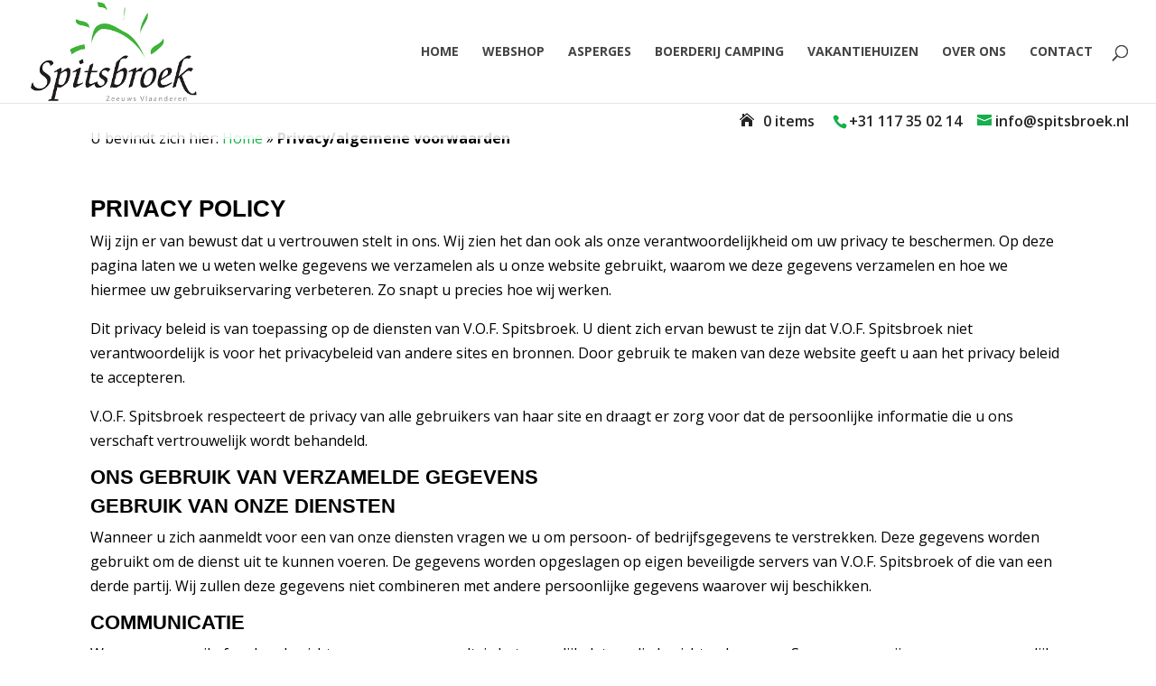

--- FILE ---
content_type: text/html; charset=UTF-8
request_url: https://spitsbroek.nl/privacy-algemene-voorwaarden/
body_size: 15777
content:
<!DOCTYPE html>
<!--[if IE 6]>
<html id="ie6" lang="nl" prefix="og: http://ogp.me/ns#">
<![endif]-->
<!--[if IE 7]>
<html id="ie7" lang="nl" prefix="og: http://ogp.me/ns#">
<![endif]-->
<!--[if IE 8]>
<html id="ie8" lang="nl" prefix="og: http://ogp.me/ns#">
<![endif]-->
<!--[if !(IE 6) | !(IE 7) | !(IE 8)  ]><!-->
<html lang="nl" prefix="og: http://ogp.me/ns#">
<!--<![endif]-->
<head>
	<meta charset="UTF-8" />
	<meta http-equiv="X-UA-Compatible" content="IE=edge">
		<!--[if lt IE 9]>
	<script src="https://spitsbroek.nl/assets/themes/Divi/js/html5.js" type="text/javascript"></script>
	<![endif]-->
	<script type="text/javascript">
		document.documentElement.className = 'js';
	</script>
	<script>var et_site_url='https://spitsbroek.nl';var et_post_id='654';function et_core_page_resource_fallback(a,b){"undefined"===typeof b&&(b=a.sheet.cssRules&&0===a.sheet.cssRules.length);b&&(a.onerror=null,a.onload=null,a.href?a.href=et_site_url+"/?et_core_page_resource="+a.id+et_post_id:a.src&&(a.src=et_site_url+"/?et_core_page_resource="+a.id+et_post_id))}
</script><title>Privacy/algemene voorwaarden - V.O.F. Spitsbroek</title>
<meta name="description" content="Privacy ✓ Spitsbroek Zeeuws Vlaanderen ✓ Asperges, camping &amp; vakantiehuisjes ✓ Online bestellen."/>
<link rel="canonical" href="https://spitsbroek.nl/privacy-algemene-voorwaarden/" />
<meta property="og:locale" content="nl_NL" />
<meta property="og:type" content="article" />
<meta property="og:title" content="Privacy/algemene voorwaarden - V.O.F. Spitsbroek" />
<meta property="og:description" content="Privacy ✓ Spitsbroek Zeeuws Vlaanderen ✓ Asperges, camping &amp; vakantiehuisjes ✓ Online bestellen." />
<meta property="og:url" content="https://spitsbroek.nl/privacy-algemene-voorwaarden/" />
<meta property="og:site_name" content="V.O.F. Spitsbroek" />
<meta name="twitter:card" content="summary" />
<meta name="twitter:description" content="Privacy ✓ Spitsbroek Zeeuws Vlaanderen ✓ Asperges, camping &amp; vakantiehuisjes ✓ Online bestellen." />
<meta name="twitter:title" content="Privacy/algemene voorwaarden - V.O.F. Spitsbroek" />
<script type='application/ld+json'>{"@context":"https:\/\/schema.org","@type":"BreadcrumbList","itemListElement":[{"@type":"ListItem","position":1,"item":{"@id":"https:\/\/spitsbroek.nl\/","name":"Home"}},{"@type":"ListItem","position":2,"item":{"@id":"https:\/\/spitsbroek.nl\/privacy-algemene-voorwaarden\/","name":"Privacy\/algemene voorwaarden"}}]}</script>
<link rel='dns-prefetch' href='//maxcdn.bootstrapcdn.com' />
<link rel='dns-prefetch' href='//ajax.googleapis.com' />
<link rel='dns-prefetch' href='//fonts.googleapis.com' />
<link rel='dns-prefetch' href='//s.w.org' />
<meta content="Nature Theme v.1.0.1" name="generator"/><link rel='stylesheet' id='wp-customer-reviews-3-frontend-css'  href='https://spitsbroek.nl/assets/extras/wp-customer-reviews/css/wp-customer-reviews-generated.css?ver=3.2.1' type='text/css' media='all' />
<link rel='stylesheet' id='cff-css'  href='https://spitsbroek.nl/assets/extras/custom-facebook-feed-pro/css/cff-style.css?ver=3.9.1' type='text/css' media='all' />
<link rel='stylesheet' id='sb-font-awesome-css'  href='https://maxcdn.bootstrapcdn.com/font-awesome/4.7.0/css/font-awesome.min.css' type='text/css' media='all' />
<link rel='stylesheet' id='divimenufix-style-css'  href='https://spitsbroek.nl/assets/extras/divimenufix/divimenufix.2.6.0.css?ver=20120208' type='text/css' media='all' />
<link rel='stylesheet' id='link-css-css'  href='https://spitsbroek.nl/assets/extras/link-integratie/css/stylesheet.css' type='text/css' media='all' />
<link rel='stylesheet' id='woo-conditional-product-fees-for-checkout-css'  href='https://spitsbroek.nl/assets/extras/woo-conditional-product-fees-for-checkout/public/css/woocommerce-conditional-product-fees-for-checkout-public.css?ver=2.3' type='text/css' media='all' />
<link rel='stylesheet' id='jquery-ui-style-css'  href='//ajax.googleapis.com/ajax/libs/jqueryui/1.11.4/themes/smoothness/jquery-ui.min.css' type='text/css' media='all' />
<link rel='stylesheet' id='wc-bookings-styles-css'  href='https://spitsbroek.nl/assets/extras/woocommerce-bookings/assets/css/frontend.css?ver=1.10.2' type='text/css' media='all' />
<link rel='stylesheet' id='woocommerce-layout-css'  href='https://spitsbroek.nl/assets/extras/woocommerce/assets/css/woocommerce-layout.css?ver=3.4.4' type='text/css' media='all' />
<link rel='stylesheet' id='woocommerce-smallscreen-css'  href='https://spitsbroek.nl/assets/extras/woocommerce/assets/css/woocommerce-smallscreen.css?ver=3.4.4' type='text/css' media='only screen and (max-width: 768px)' />
<link rel='stylesheet' id='woocommerce-general-css'  href='https://spitsbroek.nl/assets/extras/woocommerce/assets/css/woocommerce.css?ver=3.4.4' type='text/css' media='all' />
<style id='woocommerce-inline-inline-css' type='text/css'>
.woocommerce form .form-row .required { visibility: visible; }
</style>
<link rel='stylesheet' id='parent-style-css'  href='https://spitsbroek.nl/assets/themes/Divi/style.dev.css' type='text/css' media='all' />
<link rel='stylesheet' id='divi-fonts-css'  href='https://fonts.googleapis.com/css?family=Open+Sans:300italic,400italic,600italic,700italic,800italic,400,300,600,700,800&#038;subset=latin,latin-ext' type='text/css' media='all' />
<link rel='stylesheet' id='divi-style-css'  href='https://spitsbroek.nl/assets/themes/nature/style.css' type='text/css' media='all' />
<link rel='stylesheet' id='et-shortcodes-responsive-css-css'  href='https://spitsbroek.nl/assets/themes/Divi/epanel/shortcodes/css/shortcodes_responsive.css' type='text/css' media='all' />
<link rel='stylesheet' id='magnific-popup-css'  href='https://spitsbroek.nl/assets/themes/Divi/includes/builder/styles/magnific_popup.css' type='text/css' media='all' />
<link rel='stylesheet' id='dashicons-css'  href='https://spitsbroek.nl/wp-includes/css/dashicons.css' type='text/css' media='all' />
<script type='text/javascript' src='https://spitsbroek.nl/wp-includes/js/jquery/jquery.js?ver=1.12.4'></script>
<script type='text/javascript' src='https://spitsbroek.nl/wp-includes/js/jquery/jquery-migrate.js?ver=1.4.1'></script>
<script type='text/javascript' src='https://spitsbroek.nl/assets/extras/wp-google-analytics-events/js/ga-scroll-events.js?ver=2.5.1'></script>
<script type='text/javascript' src='https://spitsbroek.nl/assets/extras/wp-customer-reviews/js/wp-customer-reviews.js?ver=3.2.1'></script>
<script type='text/javascript'>
/* <![CDATA[ */
var my_ajax_object = {"ajax_url":"https:\/\/spitsbroek.nl\/wp-admin\/admin-ajax.php"};
/* ]]> */
</script>
<script type='text/javascript' src='https://spitsbroek.nl/assets/extras/woo-conditional-product-fees-for-checkout/public/js/woocommerce-conditional-product-fees-for-checkout-public.js?ver=2.3'></script>
<!-- Custom Facebook Feed JS vars -->
<script type="text/javascript">
var cffsiteurl = "https://spitsbroek.nl/assets/extras";
var cffajaxurl = "https://spitsbroek.nl/wp-admin/admin-ajax.php";
var cffmetatrans = "true";
var cfflinkhashtags = "true";
</script>
<meta name="viewport" content="width=device-width, initial-scale=1.0, maximum-scale=1.0, user-scalable=0" /><link rel="shortcut icon" href="https://spitsbroek.nl/assets/uploads/2017/02/favicon.png" />	<noscript><style>.woocommerce-product-gallery{ opacity: 1 !important; }</style></noscript>
	        <script>
                if (typeof ga === 'undefined') {
                  (function(i,s,o,g,r,a,m){i['GoogleAnalyticsObject']=r;i[r]=i[r]||function(){
                  (i[r].q=i[r].q||[]).push(arguments)},i[r].l=1*new Date();a=s.createElement(o),
                  m=s.getElementsByTagName(o)[0];a.async=1;a.src=g;m.parentNode.insertBefore(a,m)
                  })(window,document,'script','https://www.google-analytics.com/analytics.js','ga');
                  ga('create','UA-96014972-1', 'spitsbroek.nl');                  ga('send', 'pageview');
                                }
            </script> <link rel="stylesheet" id="et-core-unified-cached-inline-styles" href="https://spitsbroek.nl/assets/cache/et/654/et-core-unified-176821748013.min.css" onerror="et_core_page_resource_fallback(this, true)" onload="et_core_page_resource_fallback(this)" />
</head>
<body class="page-template-default page page-id-654 et_pb_gutters2 woocommerce-no-js et_button_icon_visible et_button_custom_icon et_pb_button_helper_class et_fullwidth_nav et_fullwidth_secondary_nav et_non_fixed_nav et_show_nav et_cover_background et_secondary_nav_enabled et_pb_gutter osx et_primary_nav_dropdown_animation_fade et_secondary_nav_dropdown_animation_fade et_pb_footer_columns2 et_header_style_left et_pb_pagebuilder_layout et_right_sidebar et_divi_theme et-db">
	<div id="page-container">

	

		<div id="top-header">
			<div class="container clearfix">

			
				<div id="et-info">
									<span id="et-info-phone"><a href="tel:0031117350214" class="telefoon-clicks">+31 117 35 02 14</a></span>
				
									<a class="e-mail-clicks" href="mailto:info@spitsbroek.nl"><span id="et-info-email">info@spitsbroek.nl</span></a>
				
								</div> <!-- #et-info -->

			
				<div id="et-secondary-menu">
				<a href="https://spitsbroek.nl/cart/" class="et-cart-info">
				<span>0 items</span>
			</a>				</div> <!-- #et-secondary-menu -->

			</div> <!-- .container -->
		</div> <!-- #top-header -->


	
	
		<header id="main-header" data-height-onload="100">
			<div class="container clearfix et_menu_container">
							<div class="logo_container">
					<span class="logo_helper"></span>
					<a href="https://spitsbroek.nl/">
						<img src="https://spitsbroek.nl/assets/uploads/2017/02/Logo-Spitsbroek-1.png" alt="V.O.F. Spitsbroek" id="logo" data-height-percentage="97" />
					</a>
				</div>
				<div id="et-top-navigation" data-height="100" data-fixed-height="40">
											<nav id="top-menu-nav">
						<ul id="top-menu" class="nav"><li id="menu-item-120" class="menu-item menu-item-type-custom menu-item-object-custom menu-item-120"><a href="/">Home</a></li>
<li id="menu-item-1684" class="menu-item menu-item-type-custom menu-item-object-custom menu-item-1684"><a href="http://winkel.spitsbroek.nl/">Webshop</a></li>
<li id="menu-item-861" class="menu-item menu-item-type-post_type menu-item-object-page menu-item-861"><a href="https://spitsbroek.nl/asperges/">Asperges</a></li>
<li id="menu-item-972" class="menu-item menu-item-type-post_type menu-item-object-page menu-item-972"><a href="https://spitsbroek.nl/camping/">Boerderij Camping</a></li>
<li id="menu-item-1007" class="menu-item menu-item-type-post_type menu-item-object-page menu-item-1007"><a href="https://spitsbroek.nl/huisjes/">Vakantiehuizen</a></li>
<li id="menu-item-1220" class="menu-item menu-item-type-post_type menu-item-object-page menu-item-1220"><a href="https://spitsbroek.nl/over-ons/">Over ons</a></li>
<li id="menu-item-181" class="menu-item menu-item-type-post_type menu-item-object-page menu-item-181"><a href="https://spitsbroek.nl/contact/">Contact</a></li>
</ul>						</nav>
					
					
					
										<div id="et_top_search">
						<span id="et_search_icon"></span>
					</div>
					
					<div id="et_mobile_nav_menu">
				<div class="mobile_nav closed">
					<span class="select_page">Selecteer een pagina</span>
					<span class="mobile_menu_bar mobile_menu_bar_toggle"></span>
				</div>
			</div>				</div> <!-- #et-top-navigation -->
			</div> <!-- .container -->
			<div class="et_search_outer">
				<div class="container et_search_form_container">
					<form role="search" method="get" class="et-search-form" action="https://spitsbroek.nl/">
					<input type="search" class="et-search-field" placeholder="Zoek &hellip;" value="" name="s" title="Zoek naar:" />					</form>
					<span class="et_close_search_field"></span>
				</div>
			</div>
		</header> <!-- #main-header -->

		<div id="et-main-area">

<div id="main-content">


			
				<article id="post-654" class="post-654 page type-page status-publish hentry">

				
					<div class="entry-content">
					<div id="et-boc" class="et-boc">
			
			<div class="et_builder_inner_content et_pb_gutters3"><div class="et_pb_section et_pb_section_0 page-info et_section_regular">
				
				
				
				
					<div class="et_pb_row et_pb_row_0">
				<div class="et_pb_column et_pb_column_4_4 et_pb_column_0    et_pb_css_mix_blend_mode_passthrough et-last-child">
				
				
				<div class="et_pb_module et_pb_text et_pb_text_0 et_pb_bg_layout_light  et_pb_text_align_left">
				
				
				<div class="et_pb_text_inner">
					 <div class="breadcrumb" itemprop="breadcrumb"><p>U bevindt zich hier: <span><span><a href="https://spitsbroek.nl/" >Home</a> » <strong class="breadcrumb_last">Privacy/algemene voorwaarden</strong></span></span></p></div> 
				</div>
			</div> <!-- .et_pb_text -->
			</div> <!-- .et_pb_column -->
				
				
			</div> <!-- .et_pb_row --><div class="et_pb_row et_pb_row_1">
				<div class="et_pb_column et_pb_column_4_4 et_pb_column_1    et_pb_css_mix_blend_mode_passthrough et-last-child">
				
				
				<div class="et_pb_module et_pb_text et_pb_text_1 et_pb_bg_layout_light  et_pb_text_align_left">
				
				
				<div class="et_pb_text_inner">
					<h2>Privacy Policy</h2>
<p>Wij zijn er van bewust dat u vertrouwen stelt in ons. Wij zien het dan ook als onze verantwoordelijkheid om uw privacy te beschermen. Op deze pagina laten we u weten welke gegevens we verzamelen als u onze website gebruikt, waarom we deze gegevens verzamelen en hoe we hiermee uw gebruikservaring verbeteren. Zo snapt u precies hoe wij werken.</p>
<p>Dit privacy beleid is van toepassing op de diensten van V.O.F. Spitsbroek. U dient zich ervan bewust te zijn dat V.O.F. Spitsbroek niet verantwoordelijk is voor het privacybeleid van andere sites en bronnen. Door gebruik te maken van deze website geeft u aan het privacy beleid te accepteren.</p>
<p>V.O.F. Spitsbroek respecteert de privacy van alle gebruikers van haar site en draagt er zorg voor dat de persoonlijke informatie die u ons verschaft vertrouwelijk wordt behandeld.</p>
<h3>Ons gebruik van verzamelde gegevens</h3>
<h3>Gebruik van onze diensten</h3>
<p>Wanneer u zich aanmeldt voor een van onze diensten vragen we u om persoon- of bedrijfsgegevens te verstrekken. Deze gegevens worden gebruikt om de dienst uit te kunnen voeren. De gegevens worden opgeslagen op eigen beveiligde servers van V.O.F. Spitsbroek of die van een derde partij. Wij zullen deze gegevens niet combineren met andere persoonlijke gegevens waarover wij beschikken.</p>
<h3>Communicatie</h3>
<p>Wanneer u e-mail of andere berichten naar ons verzendt, is het mogelijk dat we die berichten bewaren. Soms vragen wij u naar uw persoonlijke gegevens die voor de desbetreffende situatie relevant zijn. Dit maakt het mogelijk uw vragen te verwerken en uw verzoeken te beantwoorden. De gegevens worden opgeslagen op eigen beveiligde servers van V.O.F. Spitsbroek of die van een derde partij. Wij zullen deze gegevens niet combineren met andere persoonlijke gegevens waarover wij beschikken.</p>
<h3>Cookies</h3>
<p>Wij verzamelen gegevens voor onderzoek om zo een beter inzicht te krijgen in onze klanten, zodat wij onze diensten hierop kunnen afstemmen.</p>
<p>Deze website maakt gebruik van “cookies” (tekstbestandtjes die op uw computer worden geplaatst) om de website te helpen analyseren hoe gebruikers de site gebruiken. De door het cookie gegenereerde informatie over uw gebruik van de website kan worden overgebracht naar eigen beveiligde servers van V.O.F. Spitsbroek of die van een derde partij. Wij gebruiken deze informatie om bij te houden hoe u de website gebruikt, om rapporten over de website-activiteit op te stellen en andere diensten aan te bieden met betrekking tot website-activiteit en internetgebruik.</p>
<h3>Doeleinden</h3>
<p>We verzamelen of gebruiken geen informatie voor andere doeleinden dan de doeleinden die worden beschreven in dit privacybeleid tenzij we van tevoren uw toestemming hiervoor hebben verkregen.</p>
<h3>Derden</h3>
<p>De informatie wordt niet met derden gedeeld. In enkele gevallen kan de informatie intern gedeeld worden. Onze werknemers zijn verplicht om de vertrouwelijkheid van uw gegevens te respecteren.<br />
Veranderingen<br />
Deze privacyverklaring is afgestemd op het gebruik van en de mogelijkheden op deze site. Eventuele aanpassingen en/of veranderingen van deze site, kunnen leiden tot wijzigingen in deze privacyverklaring. Het is daarom raadzaam om regelmatig deze privacyverklaring te raadplegen.</p>
<h3>Cookies uitzetten</h3>
<p>De meeste browsers zijn standaard ingesteld om cookies te accepteren, maar u kunt uw browser opnieuw instellen om alle cookies te weigeren of om aan te geven wanneer een cookie wordt verzonden. Het is echter mogelijk dat sommige functies en –services, op onze en andere websites, niet correct functioneren als cookies zijn uitgeschakeld in uw browser.</p>
<p><em><strong>Algemene voorwaarden</strong></em></p>
<p><strong>Inhoudsopgave:</strong></p>
<p>Artikel   1 &#8211; Definities</p>
<p>Artikel   2 &#8211; Identiteit van de ondernemer</p>
<p>Artikel   3 &#8211; Toepasselijkheid</p>
<p>Artikel   4 &#8211; Het aanbod</p>
<p>Artikel   5 &#8211; De overeenkomst</p>
<p>Artikel   6 &#8211; Herroepingsrecht</p>
<p>Artikel   7 &#8211; Verplichtingen van de consument tijdens de bedenktijd</p>
<p>Artikel   8 &#8211; Uitoefening van het herroepingsrecht door de consument en kosten daarvan</p>
<p>Artikel   9 &#8211; Verplichtingen van de ondernemer bij herroeping</p>
<p>Artikel 10 &#8211; Uitsluiting herroepingsrecht</p>
<p>Artikel 11 &#8211; De prijs</p>
<p>Artikel 12 &#8211; Nakoming en extra garantie</p>
<p>Artikel 13 &#8211; Levering en uitvoering</p>
<p>Artikel 14 &#8211; Duurtransacties: duur, opzegging en verlenging</p>
<p>Artikel 15 &#8211; Betaling</p>
<p>Artikel 16 &#8211; Klachtenregeling</p>
<p>Artikel 17 &#8211; Geschillen</p>
<p>Artikel 18 &#8211; Aanvullende of afwijkende bepalingen</p>
<p>&nbsp;</p>
<p><strong>Artikel 1 &#8211; Definities</strong></p>
<p>In deze voorwaarden wordt verstaan onder:</p>
<ol>
<li><strong>Aanvullende overeenkomst</strong>: een overeenkomst waarbij de consument producten, digitale inhoud en/of diensten verwerft in verband met een overeenkomst op afstand en deze zaken, digitale inhoud en/of diensten door de ondernemer worden geleverd of door een derde partij op basis van een afspraak tussen die derde en de ondernemer;</li>
<li><strong>Bedenktijd</strong>: de termijn waarbinnen de consument gebruik kan maken van zijn herroepingsrecht;</li>
<li><strong>Consument</strong>: de natuurlijke persoon die niet handelt voor doeleinden die verband houden met zijn handels-, bedrijfs-, ambachts- of beroepsactiviteit;</li>
<li><strong>Dag</strong>: kalenderdag;</li>
<li><strong>Digitale inhoud</strong>: gegevens die in digitale vorm geproduceerd en geleverd worden;</li>
<li><strong>Duurovereenkomst</strong>: een overeenkomst die strekt tot de regelmatige levering van zaken, diensten en/of digitale inhoud gedurende een bepaalde periode;</li>
<li><strong>Duurzame gegevensdrager</strong>: elk hulpmiddel &#8211; waaronder ook begrepen e-mail &#8211; dat de consument of ondernemer in staat stelt om informatie die aan hem persoonlijk is gericht, op te slaan op een manier die toekomstige raadpleging of gebruik gedurende een periode die is afgestemd op het doel waarvoor de informatie is bestemd, en die ongewijzigde reproductie van de opgeslagen informatie mogelijk maakt;</li>
<li><strong>Herroepingsrecht</strong>: de mogelijkheid van de consument om binnen de bedenktijd af te zien van de overeenkomst op afstand;</li>
<li><strong>Ondernemer</strong>: de natuurlijke of rechtspersoon die producten, (toegang tot) digitale inhoud en/of diensten op afstand aan consumenten aanbiedt;</li>
<li><strong>Overeenkomst op afstand</strong>: een overeenkomst die tussen de ondernemer en de consument wordt gesloten in het kader van een georganiseerd systeem voor verkoop op afstand van producten, digitale inhoud en/of diensten, waarbij tot en met het sluiten van de overeenkomst uitsluitend of mede gebruik gemaakt wordt van één of meer technieken voor communicatie op afstand;</li>
<li><strong>Modelformulier voor herroeping</strong>: het in Bijlage I van deze voorwaarden opgenomen Europese modelformulier voor herroeping;</li>
<li><strong>Techniek voor communicatie op afstand</strong>: middel dat kan worden gebruikt voor het sluiten van een overeenkomst, zonder dat consument en ondernemer gelijktijdig in dezelfde ruimte hoeven te zijn samengekomen.</li>
</ol>
<p>&nbsp;</p>
<p><strong>Artikel 2 &#8211; Identiteit van de ondernemer</strong></p>
<p>VOF Spitsbroek;</p>
<p>Nieuweweg 2, 4529 PW Eede;</p>
<p>Telefoonnummer: 0117 350 214 (ma-zo, 08:00 – 18:00)</p>
<p>E-mailadres: info@spitsbroek.nl</p>
<p>KvK-nummer: 21016673</p>
<p>Btw-identificatienummer: NL800421565B01</p>
<p>&nbsp;</p>
<p>Indien de activiteit van de ondernemer is onderworpen aan een relevant vergunningstelsel: de</p>
<p>gegevens over de toezichthoudende autoriteit.</p>
<p>&nbsp;</p>
<p>Indien de ondernemer een gereglementeerd beroep uitoefent:</p>
<ul>
<li>de beroepsvereniging of -organisatie waarbij hij is aangesloten;</li>
<li>de beroepstitel, de plaats in de EU of de Europese Economische Ruimte waar deze is toegekend;</li>
<li>een verwijzing naar de beroepsregels die in Nederland van toepassing zijn en aanwijzingen waar en hoe deze beroepsregels toegankelijk zijn.</li>
</ul>
<p><strong>Artikel 3 &#8211; Toepasselijkheid</strong></p>
<ol>
<li>Deze algemene voorwaarden zijn van toepassing op elk aanbod van de ondernemer en op elke tot stand gekomen overeenkomst op afstand tussen ondernemer en consument.</li>
<li>Voordat de overeenkomst op afstand wordt gesloten, wordt de tekst van deze algemene voorwaarden aan de consument beschikbaar gesteld. Indien dit redelijkerwijs niet mogelijk is, zal de ondernemer voordat de overeenkomst op afstand wordt gesloten, aangeven op welke wijze de algemene voorwaarden bij de ondernemer zijn in te zien en dat zij op verzoek van de consument zo spoedig mogelijk kosteloos worden toegezonden.</li>
<li>Indien de overeenkomst op afstand elektronisch wordt gesloten, kan in afwijking van het vorige lid en voordat de overeenkomst op afstand wordt gesloten, de tekst van deze algemene voorwaarden langs elektronische weg aan de consument ter beschikking worden gesteld op zodanige wijze dat deze door de consument op een eenvoudige manier kan worden opgeslagen op een duurzame gegevensdrager. Indien dit redelijkerwijs niet mogelijk is, zal voordat de overeenkomst op afstand wordt gesloten, worden aangegeven waar van de algemene voorwaarden langs elektronische weg kan worden kennisgenomen en dat zij op verzoek van de consument langs elektronische weg of op andere wijze kosteloos zullen worden toegezonden.</li>
<li>Voor het geval dat naast deze algemene voorwaarden tevens specifieke product- of dienstenvoorwaarden van toepassing zijn, is het tweede en derde lid van overeenkomstige toepassing en kan de consument zich in geval van tegenstrijdige voorwaarden steeds beroepen op de toepasselijke bepaling die voor hem het meest gunstig is.</li>
</ol>
<p>&nbsp;</p>
<p><strong>Artikel 4 </strong><strong>&#8211;</strong><strong> Het aanbod</strong></p>
<ol>
<li>Indien een aanbod een beperkte geldigheidsduur heeft of onder voorwaarden geschiedt, wordt dit nadrukkelijk in het aanbod vermeld.</li>
<li>Het aanbod bevat een volledige en nauwkeurige omschrijving van de aangeboden producten, digitale inhoud en/of diensten. De beschrijving is voldoende gedetailleerd om een goede beoordeling van het aanbod door de consument mogelijk te maken. Als de ondernemer gebruik maakt van afbeeldingen, zijn deze een waarheidsgetrouwe weergave van de aangeboden producten, diensten en/of digitale inhoud. Kennelijke vergissingen of kennelijke fouten in het aanbod binden de ondernemer niet.</li>
<li>Elk aanbod bevat zodanige informatie, dat voor de consument duidelijk is wat de rechten en verplichtingen zijn, die aan de aanvaarding van het aanbod zijn verbonden.</li>
</ol>
<p><strong>Artikel 5 &#8211; De overeenkomst</strong></p>
<ol>
<li>De overeenkomst komt, onder voorbehoud van het bepaalde in lid 4, tot stand op het moment van aanvaarding door de consument van het aanbod en het voldoen aan de daarbij gestelde voorwaarden.</li>
<li>Indien de consument het aanbod langs elektronische weg heeft aanvaard, bevestigt de ondernemer onverwijld langs elektronische weg de ontvangst van de aanvaarding van het aanbod. Zolang de ontvangst van deze aanvaarding niet door de ondernemer is bevestigd, kan de consument de overeenkomst ontbinden.</li>
<li>Indien de overeenkomst elektronisch tot stand komt, treft de ondernemer passende technische en organisatorische maatregelen ter beveiliging van de elektronische overdracht van data en zorgt hij voor een veilige webomgeving. Indien de consument elektronisch kan betalen, zal de ondernemer daartoe passende veiligheidsmaatregelen in acht nemen.</li>
<li>De ondernemer kan zich binnen wettelijke kaders &#8211; op de hoogte stellen of de consument aan zijn betalingsverplichtingen kan voldoen, alsmede van al die feiten en factoren die van belang zijn voor een verantwoord aangaan van de overeenkomst op afstand. Indien de ondernemer op grond van dit onderzoek goede gronden heeft om de overeenkomst niet aan te gaan, is hij gerechtigd gemotiveerd een bestelling of aanvraag te weigeren of aan de uitvoering bijzondere voorwaarden te verbinden.</li>
<li>De ondernemer zal uiterlijk bij levering van het product, de dienst of digitale inhoud aan de consument de volgende informatie, schriftelijk of op zodanige wijze dat deze door de consument op een toegankelijke manier kan worden opgeslagen op een duurzame gegevensdrager, meesturen:</li>
</ol>
<ol>
<li>het bezoekadres van de vestiging van de ondernemer waar de consument met klachten terecht kan;</li>
<li>de voorwaarden waaronder en de wijze waarop de consument van het herroepingsrecht gebruik kan maken, dan wel een duidelijke melding inzake het uitgesloten zijn van het herroepingsrecht;</li>
<li>de informatie over garanties en bestaande service na aankoop;</li>
<li>de prijs met inbegrip van alle belastingen van het product, dienst of digitale inhoud; voor zover van toepassing de kosten van aflevering; en de wijze van betaling, aflevering of uitvoering van de overeenkomst op afstand;</li>
<li>de vereisten voor opzegging van de overeenkomst indien de overeenkomst een duur heeft van meer dan één jaar of van onbepaalde duur is;</li>
<li>indien de consument een herroepingsrecht heeft, het modelformulier voor herroeping.</li>
</ol>
<ol>
<li>In geval van een duurtransactie is de bepaling in het vorige lid slechts van toepassing op de eerste levering.</li>
</ol>
<p><strong>Artikel 6 &#8211; Herroepingsrecht</strong></p>
<p><em>Bij producten:</em></p>
<ol>
<li>De consument kan een overeenkomst met betrekking tot de aankoop van een product gedurende een bedenktijd van minimaal 14 dagen zonder opgave van redenen ontbinden. De ondernemer mag de consument vragen naar de reden van herroeping, maar deze niet tot opgave van zijn reden(en) verplichten.</li>
<li>De in lid 1 genoemde bedenktijd gaat in op de dag nadat de consument, of een vooraf door de consument aangewezen derde, die niet de vervoerder is, het product heeft ontvangen, of:</li>
</ol>
<ol>
<li>als de consument in eenzelfde bestelling meerdere producten heeft besteld: de dag waarop de consument, of een door hem aangewezen derde, het laatste product heeft ontvangen. De ondernemer mag, mits hij de consument hier voorafgaand aan het bestelproces op duidelijke wijze over heeft geïnformeerd, een bestelling van meerdere producten met een verschillende levertijd weigeren.</li>
<li>als de levering van een product bestaat uit verschillende zendingen of onderdelen: de dag waarop de consument, of een door hem aangewezen derde, de laatste zending of het laatste onderdeel heeft ontvangen;</li>
</ol>
<ol>
<li>bij overeenkomsten voor regelmatige levering van producten gedurende een bepaalde periode: de dag waarop de consument, of een door hem aangewezen derde, het eerste product heeft ontvangen.</li>
</ol>
<p>&nbsp;</p>
<p><em>Bij diensten en digitale inhoud die niet op een materiële drager is geleverd:</em></p>
<ol>
<li>De consument kan een dienstenovereenkomst en een overeenkomst voor levering van digitale inhoud die niet op een materiële drager is geleverd gedurende minimaal 14 dagen zonder opgave van redenen ontbinden. De ondernemer mag de consument vragen naar de reden van herroeping, maar deze niet tot opgave van zijn reden(en) verplichten.</li>
<li>De in lid 3 genoemde bedenktijd gaat in op de dag die volgt op het sluiten van de overeenkomst.</li>
</ol>
<p>&nbsp;</p>
<p><em>Verlengde bedenktijd voor producten, diensten en digitale inhoud die niet op een materiële drager is geleverd bij niet informeren over herroepingsrecht:</em></p>
<ol>
<li>Indien de ondernemer de consument de wettelijk verplichte informatie over het herroepingsrecht of het modelformulier voor herroeping niet heeft verstrekt, loopt de bedenktijd af twaalf maanden na het einde van de oorspronkelijke, overeenkomstig de vorige leden van dit artikel vastgestelde bedenktijd.</li>
<li>Indien de ondernemer de in het voorgaande lid bedoelde informatie aan de consument heeft verstrekt binnen twaalf maanden na de ingangsdatum van de oorspronkelijke bedenktijd, verstrijkt de bedenktijd 14 dagen na de dag waarop de consument die informatie heeft ontvangen.</li>
</ol>
<p>&nbsp;</p>
<p><strong>Artikel 7 </strong><strong>&#8211;</strong><strong> Verplichtingen van de consument tijdens de bedenktijd</strong></p>
<ol>
<li>Tijdens de bedenktijd zal de consument zorgvuldig omgaan met het product en de verpakking. Hij zal het product slechts uitpakken of gebruiken in de mate die nodig is om de aard, de kenmerken en de werking van het product vast te stellen. Het uitgangspunt hierbij is dat de consument het product slechts mag hanteren en inspecteren zoals hij dat in een winkel zou mogen doen.</li>
<li>De consument is alleen aansprakelijk voor waardevermindering van het product die het gevolg is van een manier van omgaan met het product die verder gaat dan toegestaan in lid 1.</li>
<li>De consument is niet aansprakelijk voor waardevermindering van het product als de ondernemer hem niet voor of bij het sluiten van de overeenkomst alle wettelijk verplichte informatie over het herroepingsrecht heeft verstrekt.</li>
</ol>
<p>&nbsp;</p>
<p><strong>Artikel 8 </strong><strong>&#8211;</strong><strong> Uitoefening van het herroepingsrecht door de consument en kosten daarvan</strong></p>
<ol>
<li>Als de consument gebruik maakt van zijn herroepingsrecht, meldt hij dit binnen de bedenktermijn door middel van het modelformulier voor herroeping of op andere ondubbelzinnige wijze aan de ondernemer.</li>
<li>Zo snel mogelijk, maar binnen 14 dagen vanaf de dag volgend op de in lid 1 bedoelde melding, zendt de consument het product terug, of overhandigt hij dit aan (een gemachtigde van) de ondernemer. Dit hoeft niet als de ondernemer heeft aangeboden het product zelf af te halen. De consument heeft de terugzendtermijn in elk geval in acht genomen als hij het product terugzendt voordat de bedenktijd is verstreken.</li>
<li>De consument zendt het product terug met alle geleverde toebehoren, indien redelijkerwijs mogelijk in originele staat en verpakking, en conform de door de ondernemer verstrekte redelijke en duidelijke instructies.</li>
<li>Het risico en de bewijslast voor de juiste en tijdige uitoefening van het herroepingsrecht ligt bij de consument.</li>
<li>De consument draagt de rechtstreekse kosten van het terugzenden van het product. Als de ondernemer niet heeft gemeld dat de consument deze kosten moet dragen of als de ondernemer aangeeft de kosten zelf te dragen, hoeft de consument de kosten voor terugzending niet te dragen.</li>
<li>Indien de consument herroept na eerst uitdrukkelijk te hebben verzocht dat de verrichting van de dienst of de levering van gas, water of elektriciteit die niet gereed voor verkoop zijn gemaakt in een beperkt volume of bepaalde hoeveelheid aanvangt tijdens de bedenktijd, is de consument de ondernemer een bedrag verschuldigd dat evenredig is aan dat gedeelte van de verbintenis dat door de ondernemer is nagekomen op het moment van herroeping, vergeleken met de volledige nakoming van de verbintenis.</li>
<li>De consument draagt geen kosten voor de uitvoering van diensten of de levering van water, gas of elektriciteit, die niet gereed voor verkoop zijn gemaakt in een beperkt volume of hoeveelheid, of tot levering van stadsverwarming, indien:
<ul>
<li>de consument niet uitdrukkelijk om de aanvang van de uitvoering van de dienst of levering van gas, water, elektriciteit of stadsverwarming tijdens de bedenktijd heeft verzocht.</li>
<li>de ondernemer de consument de wettelijk verplichte informatie over het herroepingsrecht, de kostenvergoeding bij herroeping of het modelformulier voor herroeping niet heeft verstrekt, of;</li>
</ul>
</li>
<li>De consument draagt geen kosten voor de volledige of gedeeltelijke levering van niet op een materiële drager geleverde digitale inhoud, indien:
<ul>
<li>hij voorafgaand aan de levering ervan niet uitdrukkelijk heeft ingestemd met het beginnen van de nakoming van de overeenkomst voor het einde van de bedenktijd;</li>
<li>hij niet heeft erkend zijn herroepingsrecht te verliezen bij het verlenen van zijn toestemming; of</li>
<li>de ondernemer heeft nagelaten deze verklaring van de consument te bevestigen.</li>
</ul>
</li>
<li>Als de consument gebruik maakt van zijn herroepingsrecht, worden alle aanvullende overeenkomsten van rechtswege ontbonden.</li>
</ol>
<p><strong>Artikel 9 &#8211; Verplichtingen van de ondernemer bij herroeping</strong></p>
<ol>
<li>Als de ondernemer de melding van herroeping door de consument op elektronische wijze mogelijk maakt, stuurt hij na ontvangst van deze melding onverwijld een ontvangstbevestiging.</li>
<li>De ondernemer vergoedt alle betalingen van de consument, inclusief eventuele leveringskosten door de ondernemer in rekening gebracht voor het geretourneerde product, onverwijld doch binnen 14 dagen volgend op de dag waarop de consument hem de herroeping meldt. Tenzij de ondernemer aanbiedt het product zelf af te halen, mag hij wachten met terugbetalen tot hij het product heeft ontvangen of tot de consument aantoont dat hij het product heeft teruggezonden, naar gelang welk tijdstip eerder valt.</li>
<li>De ondernemer gebruikt voor terugbetaling hetzelfde betaalmiddel dat de consument heeft gebruikt, tenzij de consument instemt met een andere methode. De terugbetaling is kosteloos voor de consument.</li>
<li>Als de consument heeft gekozen voor een duurdere methode van levering dan de goedkoopste standaardlevering, hoeft de ondernemer de bijkomende kosten voor de duurdere methode niet terug te betalen.</li>
</ol>
<p><strong>Artikel 10 </strong><strong>&#8211;</strong><strong> Uitsluiting herroepingsrecht</strong></p>
<p>De ondernemer kan de navolgende producten en diensten uitsluiten van het herroepingsrecht, maar alleen als de ondernemer dit duidelijk bij het aanbod, althans tijdig voor het sluiten van de overeenkomst, heeft vermeld:</p>
<ol>
<li>Producten of diensten waarvan de prijs gebonden is aan schommelingen op de financiële markt waarop de ondernemer geen invloed heeft en die zich binnen de herroepingstermijn kunnen voordoen;</li>
<li>Overeenkomsten die gesloten zijn tijdens een openbare veiling. Onder een openbare veiling wordt verstaan een verkoopmethode waarbij producten, digitale inhoud en/of diensten door de ondernemer worden aangeboden aan de consument die persoonlijk aanwezig is of de mogelijkheid krijgt persoonlijk aanwezig te zijn op de veiling, onder leiding van een veilingmeester, en waarbij de succesvolle bieder verplicht is de producten, digitale inhoud en/of diensten af te nemen;</li>
<li>Dienstenovereenkomsten, na volledige uitvoering van de dienst, maar alleen als:
<ul>
<li>de uitvoering is begonnen met uitdrukkelijke voorafgaande instemming van de consument; en</li>
<li>de consument heeft verklaard dat hij zijn herroepingsrecht verliest zodra de ondernemer de overeenkomst volledig heeft uitgevoerd;</li>
</ul>
</li>
<li>Pakketreizen als bedoeld in artikel 7:500 BW en overeenkomsten van personenvervoer;</li>
<li>Dienstenovereenkomsten voor terbeschikkingstelling van accommodatie, als in de overeenkomst een bepaalde datum of periode van uitvoering is voorzien en anders dan voor woondoeleinden, goederenvervoer, autoverhuurdiensten en catering;</li>
<li>Overeenkomsten met betrekking tot vrijetijdsbesteding, als in de overeenkomst een bepaalde datum of periode van uitvoering daarvan is voorzien;</li>
<li>Volgens specificaties van de consument vervaardigde producten, die niet geprefabriceerd zijn en die worden vervaardigd op basis van een individuele keuze of beslissing van de consument, of die duidelijk voor een specifieke persoon bestemd zijn;</li>
<li>Producten die snel bederven of een beperkte houdbaarheid hebben;</li>
<li>Verzegelde producten die om redenen van gezondheidsbescherming of hygiëne niet geschikt zijn om te worden teruggezonden en waarvan de verzegeling na levering is verbroken;</li>
<li>Producten die na levering door hun aard onherroepelijk vermengd zijn met andere producten;</li>
<li>Alcoholische dranken waarvan de prijs is overeengekomen bij het sluiten van de overeenkomst, maar waarvan de levering slechts kan plaatsvinden na 30 dagen, en waarvan de werkelijke waarde afhankelijk is van schommelingen van de markt waarop de ondernemer geen invloed heeft;</li>
<li>Verzegelde audio-, video-opnamen en computerprogrammatuur, waarvan de verzegeling na levering is verbroken;</li>
<li>Kranten, tijdschriften of magazines, met uitzondering van abonnementen hierop;</li>
<li>De levering van digitale inhoud anders dan op een materiële drager, maar alleen als:
<ul>
<li>de uitvoering is begonnen met uitdrukkelijke voorafgaande instemming van de consument; en</li>
<li>de consument heeft verklaard dat hij hiermee zijn herroepingsrecht verliest.</li>
</ul>
</li>
</ol>
<p><strong>Artikel 11 </strong><strong>&#8211;</strong><strong> De prijs</strong></p>
<ol>
<li>Gedurende de in het aanbod vermelde geldigheidsduur worden de prijzen van de aangeboden producten en/of diensten niet verhoogd, behoudens prijswijzigingen als gevolg van veranderingen in btw-tarieven.</li>
<li>In afwijking van het vorige lid kan de ondernemer producten of diensten waarvan de prijzen gebonden zijn aan schommelingen op de financiële markt en waar de ondernemer geen invloed op heeft, met variabele prijzen aanbieden. Deze gebondenheid aan schommelingen en het feit dat eventueel vermelde prijzen richtprijzen zijn, worden bij het aanbod vermeld.</li>
<li>Prijsverhogingen binnen 3 maanden na de totstandkoming van de overeenkomst zijn alleen toegestaan indien zij het gevolg zijn van wettelijke regelingen of bepalingen.</li>
<li>Prijsverhogingen vanaf 3 maanden na de totstandkoming van de overeenkomst zijn alleen toegestaan indien de ondernemer dit bedongen heeft en: b. de consument de bevoegdheid heeft de overeenkomst op te zeggen met ingang van de dag waarop de prijsverhoging ingaat.</li>
<li>a. deze het gevolg zijn van wettelijke regelingen of bepalingen; of</li>
<li>De in het aanbod van producten of diensten genoemde prijzen zijn inclusief btw.</li>
</ol>
<p><strong>Artikel 12 </strong><strong>&#8211;</strong><strong> Nakoming overeenkomst en extra garantie </strong></p>
<ol>
<li>De ondernemer staat er voor in dat de producten en/of diensten voldoen aan de overeenkomst, de in het aanbod vermelde specificaties, aan de redelijke eisen van deugdelijkheid en/of bruikbaarheid en de op de datum van de totstandkoming van de overeenkomst bestaande wettelijke bepalingen en/of overheidsvoorschriften. Indien overeengekomen staat de ondernemer er tevens voor in dat het product geschikt is voor ander dan normaal gebruik.</li>
<li>Een door de ondernemer, diens toeleverancier, fabrikant of importeur verstrekte extra garantie beperkt nimmer de wettelijke rechten en vorderingen die de consument op grond van de overeenkomst tegenover de ondernemer kan doen gelden indien de ondernemer is tekortgeschoten in de nakoming van zijn deel van de overeenkomst.</li>
<li>Onder extra garantie wordt verstaan iedere verbintenis van de ondernemer, diens toeleverancier, importeur of producent waarin deze aan de consument bepaalde rechten of vorderingen toekent die verder gaan dan waartoe deze wettelijk verplicht is in geval hij is tekortgeschoten in de nakoming van zijn deel van de overeenkomst.</li>
</ol>
<p>&nbsp;</p>
<p><strong>Artikel 13 </strong><strong>&#8211;</strong><strong> Levering en uitvoering</strong></p>
<ol>
<li>De ondernemer zal de grootst mogelijke zorgvuldigheid in acht nemen bij het in ontvangst nemen en bij de uitvoering van bestellingen van producten en bij de beoordeling van aanvragen tot verlening van diensten.</li>
<li>Als plaats van levering geldt het adres dat de consument aan de ondernemer kenbaar heeft gemaakt.</li>
<li>Met inachtneming van hetgeen hierover in artikel 4 van deze algemene voorwaarden is vermeld, zal de ondernemer geaccepteerde bestellingen met bekwame spoed doch uiterlijk binnen 30 dagen uitvoeren, tenzij een andere leveringstermijn is overeengekomen. Indien de bezorging vertraging ondervindt, of indien een bestelling niet dan wel slechts gedeeltelijk kan worden uitgevoerd, ontvangt de consument hiervan uiterlijk 30 dagen nadat hij de bestelling geplaatst heeft bericht. De consument heeft in dat geval het recht om de overeenkomst zonder kosten te ontbinden en recht op eventuele schadevergoeding.</li>
<li>Na ontbinding conform het vorige lid zal de ondernemer het bedrag dat de consument betaald heeft onverwijld terugbetalen.</li>
<li>Het risico van beschadiging en/of vermissing van producten berust bij de ondernemer tot het moment van bezorging aan de consument of een vooraf aangewezen en aan de ondernemer bekend gemaakte vertegenwoordiger, tenzij uitdrukkelijk anders is overeengekomen.</li>
</ol>
<p><strong>Artikel 14 </strong><strong>&#8211;</strong><strong> Duurtransacties: duur, opzegging en verlenging</strong></p>
<p><em>Opzegging:</em></p>
<ol>
<li>De consument kan een overeenkomst die voor onbepaalde tijd is aangegaan en die strekt tot het geregeld afleveren van producten (elektriciteit daaronder begrepen) of diensten, te allen tijde opzeggen met inachtneming van daartoe overeengekomen opzeggingsregels en een opzegtermijn van ten hoogste één maand.</li>
<li>De consument kan een overeenkomst die voor bepaalde tijd is aangegaan en die strekt tot het geregeld afleveren van producten (elektriciteit daaronder begrepen) of diensten, te allen tijde tegen het einde van de bepaalde duur opzeggen met inachtneming van daartoe overeengekomen opzeggingsregels en een opzegtermijn van ten hoogste één maand.</li>
<li>De consument kan de in de vorige leden genoemde overeenkomsten:</li>
</ol>
<ol>
<li style="list-style-type: none;">
<ul>
<li>te allen tijde opzeggen en niet beperkt worden tot opzegging op een bepaald tijdstip of in een bepaalde periode;</li>
<li>tenminste opzeggen op dezelfde wijze als zij door hem zijn aangegaan;</li>
<li>altijd opzeggen met dezelfde opzegtermijn als de ondernemer voor zichzelf heeft bedongen.</li>
</ul>
</li>
</ol>
<p><em>Verlenging:</em></p>
<ol>
<li>Een overeenkomst die voor bepaalde tijd is aangegaan en die strekt tot het geregeld afleveren van producten (elektriciteit daaronder begrepen) of diensten, mag niet stilzwijgend worden verlengd of vernieuwd voor een bepaalde duur.</li>
<li>In afwijking van het vorige lid mag een overeenkomst die voor bepaalde tijd is aangegaan en die strekt tot het geregeld afleveren van dag- nieuws- en weekbladen en tijdschriften stilzwijgend worden verlengd voor een bepaalde duur van maximaal drie maanden, als de consument deze verlengde overeenkomst tegen het einde van de verlenging kan opzeggen met een opzegtermijn van ten hoogste één maand.</li>
<li>Een overeenkomst die voor bepaalde tijd is aangegaan en die strekt tot het geregeld afleveren van producten of diensten, mag alleen stilzwijgend voor onbepaalde duur worden verlengd als de consument te allen tijde mag opzeggen met een opzegtermijn van ten hoogste één maand. De opzegtermijn is ten hoogste drie maanden in geval de overeenkomst strekt tot het geregeld, maar minder dan eenmaal per maand, afleveren van dag-, nieuws- en weekbladen en tijdschriften.</li>
<li>Een overeenkomst met beperkte duur tot het geregeld ter kennismaking afleveren van dag-, nieuws- en weekbladen en tijdschriften (proef- of kennismakingsabonnement) wordt niet stilzwijgend voortgezet en eindigt automatisch na afloop van de proef- of kennismakingsperiode.</li>
</ol>
<p><em>Duur:</em></p>
<ol>
<li>Als een overeenkomst een duur van meer dan een jaar heeft, mag de consument na een jaar de overeenkomst te allen tijde met een opzegtermijn van ten hoogste één maand opzeggen, tenzij de redelijkheid en billijkheid zich tegen opzegging vóór het einde van de overeengekomen duur verzetten.</li>
</ol>
<p><strong>Artikel 15 </strong><strong>&#8211;</strong><strong> Betaling</strong></p>
<ol>
<li>Voor zover niet anders is bepaald in de overeenkomst of aanvullende voorwaarden, dienen de door de consument verschuldigde bedragen te worden voldaan binnen 30 dagen na het ingaan van de bedenktermijn, of bij het ontbreken van een bedenktermijn binnen 30 dagen na het sluiten van de overeenkomst. In geval van een overeenkomst tot het verlenen van een dienst, vangt deze termijn aan op de dag nadat de consument de bevestiging van de overeenkomst heeft ontvangen.</li>
<li>Bij de verkoop van producten aan consumenten mag de consument in algemene voorwaarden nimmer verplicht worden tot vooruitbetaling van meer dan 50%. Wanneer vooruitbetaling is bedongen, kan de consument geen enkel recht doen gelden aangaande de uitvoering van de desbetreffende bestelling of dienst(en), alvorens de bedongen vooruitbetaling heeft plaatsgevonden.</li>
<li>De consument heeft de plicht om onjuistheden in verstrekte of vermelde betaalgegevens onverwijld aan de ondernemer te melden.</li>
<li>Indien de consument niet tijdig aan zijn betalingsverplichting(en) voldoet, is deze, nadat hij door de ondernemer is gewezen op de te late betaling en de ondernemer de consument een termijn van 30 dagen heeft gegund om alsnog aan zijn betalingsverplichtingen te voldoen, na het uitblijven van betaling binnen deze 14-dagen-termijn, over het nog verschuldigde bedrag de wettelijke rente verschuldigd en is de ondernemer gerechtigd de door hem gemaakte buitengerechtelijke incassokosten in rekening te brengen. Deze incassokosten bedragen maximaal: 15% over openstaande bedragen tot € 2.500,=; 10% over de daaropvolgende € 2.500,= en 5% over de volgende € 5.000,= met een minimum van € 40,=. De ondernemer kan ten voordele van de consument afwijken van genoemde bedragen en percentages.</li>
</ol>
<p><strong>Artikel 16 </strong><strong>&#8211;</strong><strong> Klachtenregeling</strong></p>
<ol>
<li>De ondernemer beschikt over een voldoende bekend gemaakte klachtenprocedure en behandelt de klacht overeenkomstig deze klachtenprocedure.</li>
<li>Klachten over de uitvoering van de overeenkomst moeten binnen bekwame tijd nadat de consument de gebreken heeft geconstateerd, volledig en duidelijk omschreven worden ingediend bij de ondernemer.</li>
<li>Bij de ondernemer ingediende klachten worden binnen een termijn van 14 dagen gerekend vanaf de datum van ontvangst beantwoord. Als een klacht een voorzienbaar langere verwerkingstijd vraagt, wordt door de ondernemer binnen de termijn van 14 dagen geantwoord met een bericht van ontvangst en een indicatie wanneer de consument een meer uitvoerig antwoord kan verwachten.</li>
<li>Indien de klacht niet binnen een redelijke termijn dan wel binnen 3 maanden na het indienen van de klacht in onderling overleg kan worden opgelost ontstaat een geschil dat vatbaar is voor de geschillenregeling.</li>
</ol>
<p><strong>Artikel 17 </strong><strong>&#8211;</strong><strong> Geschillen</strong></p>
<ol>
<li>Op overeenkomsten tussen de ondernemer en de consument waarop deze algemene voorwaarden betrekking hebben, is uitsluitend Nederlands recht van toepassing.</li>
</ol>
<p><strong>Artikel 18 </strong><strong>&#8211;</strong><strong> Aanvullende of afwijkende bepalingen</strong></p>
<p>Aanvullende dan wel van deze algemene voorwaarden afwijkende bepalingen mogen niet ten nadele van de consument zijn en dienen schriftelijk te worden vastgelegd dan wel op zodanige wijze dat deze door de consument op een toegankelijke manier kunnen worden opgeslagen op een duurzame gegevensdrager.</p>
<p><strong> </strong></p>
<p><strong> </strong></p>
				</div>
			</div> <!-- .et_pb_text -->
			</div> <!-- .et_pb_column -->
				
				
			</div> <!-- .et_pb_row -->
				
				
			</div> <!-- .et_pb_section -->			</div>
			
		</div>					</div> <!-- .entry-content -->

				
				</article> <!-- .et_pb_post -->

			

</div> <!-- #main-content -->


	<span class="et_pb_scroll_top et-pb-icon"></span>


			<footer id="main-footer">
				
<div class="container">
	<div id="footer-widgets" class="clearfix">
	<div class="footer-widget"><div id="text-2" class="fwidget et_pb_widget widget_text"><h4 class="title">Openingstijden: Nieuweweg 2</h4>			<div class="textwidget"><table>
<tr>
<td>Maandag:</td><td style="padding-left:20px;"> 09:00 tot 18:00 </td>
</tr>
<tr>
<td>Dinsdag:	</td><td style="padding-left:20px;">09:00 tot 18:00</td>
</tr>
<tr>
<td>Woensdag:</td><td style="padding-left:20px;">09:00 tot 18:00</td>
</tr>
<tr>
<td>Donderdag:</td><td style="padding-left:20px;">09:00 tot 18:00</td>
</tr>
<tr>
<td>Vrijdag:</td><td style="padding-left:20px;">09:00 tot 18:00</td>
</tr>
<tr>
<td>Zaterdag:</td><td style="padding-left:20px;">09:00 tot 18:00</td>
</tr>
<tr>
<td>Zondag:</td><td style="padding-left:20px;">09:00 tot 18:00</td>
</tr>
<tr>
<td>Alle feestdagen:</td><td style="padding-left:20px;">09:00 tot 18:00</td>
</tr>
<tr>
</tr>
</table></div>
		</div> <!-- end .fwidget --></div> <!-- end .footer-widget --><div class="footer-widget"><div id="text-3" class="fwidget et_pb_widget widget_text"><h4 class="title">Contactgegevens</h4>			<div class="textwidget"><table>
<tbody>
<tr>
<td>Nieuweweg 2</td>
</tr>
<tr>
<td>4529 PW Eede</td>
</tr>
<tr>
<td>Nederland</td>
</tr>
</tbody>
</table>
<table>
<tbody>
<tr>
<td><a class="telefoon-clicks telefoon link-footer" href="tel:00-31 117 350214">+31 117 35 02 14</a></td>
</tr>
<tr>
<td><a class="telefoon-clicks mobiel link-footer telefoon-clicks" href="tel:+31 6 46 31 04 32">+31 6 46 31 04 32</a></td>
</tr>
<tr>
<td><a class="email link-footer e-mail-clicks" href="mailto:info@spitsbroek.nl">info@spitsbroek.nl</a></td>
</tr>
</tbody>
</table></div>
		</div> <!-- end .fwidget --></div> <!-- end .footer-widget -->	</div> <!-- #footer-widgets -->
</div>	<!-- .container -->

		
				<div id="footer-bottom">
					<div class="container clearfix">
				
						<p id="footer-info">

&copy; 2026 <a href="https://spitsbroek.nl" title="V.O.F. Spitsbroek" rel="bookmark">V.O.F. Spitsbroek</a> - <a href="/privacy/">Privacy Policy</a>
</p>
					</div>	<!-- .container -->
				</div>
			</footer> <!-- #main-footer -->
		</div> <!-- #et-main-area -->


	</div> <!-- #page-container -->

		<script type="text/javascript">
		var et_animation_data = [];
	</script>
		<script type="text/javascript">
		var c = document.body.className;
		c = c.replace(/woocommerce-no-js/, 'woocommerce-js');
		document.body.className = c;
	</script>
	<script type='text/javascript' src='https://spitsbroek.nl/assets/themes/Divi/includes/builder/scripts/frontend-builder-global-functions.js'></script>
<script type='text/javascript' src='https://spitsbroek.nl/assets/extras/custom-facebook-feed-pro/js/cff-scripts.js?ver=3.9.1'></script>
<script type='text/javascript' src='https://spitsbroek.nl/assets/themes/Divi/includes/builder/scripts/jquery.mobile.custom.min.js'></script>
<script type='text/javascript'>
/* <![CDATA[ */
var DIVI = {"item_count":"%d Item","items_count":"%d Items"};
/* ]]> */
</script>
<script type='text/javascript' src='https://spitsbroek.nl/assets/themes/Divi/js/custom.js'></script>
<script type='text/javascript' src='https://spitsbroek.nl/assets/extras/divimenufix/divimenufix.2.6.0.js'></script>
<script type='text/javascript'>
/* <![CDATA[ */
var wc_add_to_cart_params = {"ajax_url":"\/wp-admin\/admin-ajax.php","wc_ajax_url":"\/?wc-ajax=%%endpoint%%","i18n_view_cart":"Winkelmand bekijken","cart_url":"https:\/\/spitsbroek.nl\/cart\/","is_cart":"","cart_redirect_after_add":"yes"};
/* ]]> */
</script>
<script type='text/javascript' src='https://spitsbroek.nl/assets/extras/woocommerce/assets/js/frontend/add-to-cart.js?ver=3.4.4'></script>
<script type='text/javascript' src='https://spitsbroek.nl/assets/extras/woocommerce/assets/js/jquery-blockui/jquery.blockUI.js?ver=2.70'></script>
<script type='text/javascript' src='https://spitsbroek.nl/assets/extras/woocommerce/assets/js/js-cookie/js.cookie.js?ver=2.1.4'></script>
<script type='text/javascript'>
/* <![CDATA[ */
var woocommerce_params = {"ajax_url":"\/wp-admin\/admin-ajax.php","wc_ajax_url":"\/?wc-ajax=%%endpoint%%"};
/* ]]> */
</script>
<script type='text/javascript' src='https://spitsbroek.nl/assets/extras/woocommerce/assets/js/frontend/woocommerce.js?ver=3.4.4'></script>
<script type='text/javascript'>
/* <![CDATA[ */
var wc_cart_fragments_params = {"ajax_url":"\/wp-admin\/admin-ajax.php","wc_ajax_url":"\/?wc-ajax=%%endpoint%%","cart_hash_key":"wc_cart_hash_233f4de337bb585b088f02cb209266c9","fragment_name":"wc_fragments_233f4de337bb585b088f02cb209266c9"};
/* ]]> */
</script>
<script type='text/javascript' src='https://spitsbroek.nl/assets/extras/woocommerce/assets/js/frontend/cart-fragments.js?ver=3.4.4'></script>
<script type='text/javascript' src='https://spitsbroek.nl/assets/themes/Divi/includes/builder/scripts/jquery.fitvids.js'></script>
<script type='text/javascript' src='https://spitsbroek.nl/assets/themes/Divi/includes/builder/scripts/waypoints.min.js'></script>
<script type='text/javascript' src='https://spitsbroek.nl/assets/themes/Divi/includes/builder/scripts/jquery.magnific-popup.js'></script>
<script type='text/javascript'>
/* <![CDATA[ */
var et_pb_custom = {"ajaxurl":"https:\/\/spitsbroek.nl\/wp-admin\/admin-ajax.php","images_uri":"https:\/\/spitsbroek.nl\/assets\/themes\/Divi\/images","builder_images_uri":"https:\/\/spitsbroek.nl\/assets\/themes\/Divi\/includes\/builder\/images","et_frontend_nonce":"516b7ba908","subscription_failed":"Kijk dan de onderstaande velden in om ervoor te zorgen u de juiste informatie.","et_ab_log_nonce":"ea63f68446","fill_message":"Alsjeblieft, vul op de volgende gebieden:","contact_error_message":"Gelieve de volgende fouten te verbeteren:","invalid":"Ongeldig e-mail","captcha":"Captcha","prev":"Vorig","previous":"Vorige","next":"Volgende","wrong_captcha":"U heeft het verkeerde nummer in de captcha ingevoerd.","is_builder_plugin_used":"","ignore_waypoints":"no","is_divi_theme_used":"1","widget_search_selector":".widget_search","is_ab_testing_active":"","page_id":"654","unique_test_id":"","ab_bounce_rate":"5","is_cache_plugin_active":"no","is_shortcode_tracking":""};
var et_pb_box_shadow_elements = [];
/* ]]> */
</script>
<script type='text/javascript' src='https://spitsbroek.nl/assets/themes/Divi/includes/builder/scripts/frontend-builder-scripts.js'></script>
<script type='text/javascript' src='https://spitsbroek.nl/assets/themes/Divi/core/admin/js/common.js'></script>
<script type='text/javascript' src='https://spitsbroek.nl/wp-includes/js/wp-embed.js'></script>

    <!-- BEGIN: wpflow ga events array -->
    <script>

                jQuery(document).ready(function() {
                    scroll_events.bind_events( {
                        universal: 1,
                        gtm:0,
                        gst:0,

                        scroll_elements: [],
                        click_elements: [{'select':'.telefoon-clicks','category':'conversie','action':'telefoon','label':'Telefoon - Click','bounce':'false','evalue':''},{'select':'.et_pb_more_button','category':'conversie','action':'contact-button','label':'Contact - Button - Click','bounce':'false','evalue':''},{'select':'.et_pb_promo_button','category':'conversie','action':'contact-button','label':'Contact - Button - Click','bounce':'false','evalue':''},{'select':'#et-info-mail','category':'conversie','action':'mail','label':'E-mail - Click','bounce':'false','evalue':''},{'select':'.e-mail-clicks','category':' conversie','action':'mail','label':'E-mail - Click','bounce':'false','evalue':''},{'select':'.gform_button','category':'conversie','action':'contact-button','label':'Gform - Button - Click','bounce':'false','evalue':''}],
                    });
                });

    </script>
    <!-- END: wpflow ga events array -->
</body>
</html>

--- FILE ---
content_type: text/css
request_url: https://spitsbroek.nl/assets/themes/nature/style.css
body_size: 3225
content:
/*
Theme Name:  Nature Theme
Theme URI:   https://themes.grizzly.marketing/vertical
Version:     1.0.1
Description: Het Nature theme van Grizzly New Marketing
Author:      vps230265
Author URI:  https://themes.grizzly.marketing/nature
Template:    Divi
*/

/*- YOU CAN INCLUDE THE CUSTOM CODE FOR YOUR CHILD THEME BELOW THIS LINE-*/
/*------------------------------------------------*/
/*-----------------[BASIC STYLES]-----------------*/
/*------------------------------------------------*/


#et_search_icon:hover, .mobile_menu_bar:before, .mobile_menu_bar:after, .et-social-icon a:hover, .comment-reply-link, .form-submit .et_pb_button, .entry-summary p.price ins, .woocommerce div.product span.price, .woocommerce-page div.product span.price, .woocommerce #content div.product span.price, .woocommerce-page #content div.product span.price, .woocommerce div.product p.price, .woocommerce-page div.product p.price, .woocommerce #content div.product p.price, .woocommerce-page #content div.product p.price, .woocommerce .star-rating span:before, .woocommerce-page .star-rating span:before, .woocommerce a.button.alt, .woocommerce-page a.button.alt, .woocommerce button.button.alt, .woocommerce-page button.button.alt, .woocommerce input.button.alt, .woocommerce-page input.button.alt, .woocommerce #respond input#submit.alt, .woocommerce-page #respond input#submit.alt, .woocommerce #content input.button.alt, .woocommerce-page #content input.button.alt, .woocommerce a.button, .woocommerce-page a.button, .woocommerce button.button, .woocommerce-page button.button, .woocommerce input.button, .woocommerce-page input.button, .woocommerce #respond input#submit, .woocommerce-page #respond input#submit, .woocommerce #content input.button, .woocommerce-page #content input.button, .woocommerce a.button.alt:hover, .woocommerce-page a.button.alt:hover, .woocommerce button.button.alt:hover, .woocommerce-page button.button.alt:hover, .woocommerce input.button.alt:hover, .woocommerce-page input.button.alt:hover, .woocommerce #respond input#submit.alt:hover, .woocommerce-page #respond input#submit.alt:hover, .woocommerce #content input.button.alt:hover, .woocommerce-page #content input.button.alt:hover, .woocommerce a.button:hover, .woocommerce-page a.button:hover, .woocommerce button.button, .woocommerce-page button.button:hover, .woocommerce input.button:hover, .woocommerce-page input.button:hover, .woocommerce #respond input#submit:hover, .woocommerce-page #respond input#submit:hover, .woocommerce #content input.button:hover, .wp-pagenavi span.current, .wp-pagenavi a:hover, .et_password_protected_form .et_submit_button, .nav-single a, .posted_in a, #top-menu li.current-menu-ancestor > a, #top-menu li.current-menu-item > a, .bottom-nav li.current-menu-item > a, .footer-widget h4
{
		color: #40b33a!important;

}

.related.products
{
	clear: both !important;
}


.wc-bookings-date-picker .ui-datepicker td .ui-state-default {
background-color:#c0392b;
color:#fff;
}

.et-cart-info span:before {
content: "\e074" !important;
}

#et-secondary-menu {
margin-right:20px;
}

.home .et_pb_image .et_pb_image_wrap{
	display: block;
}

.woocommerce ul.products li.product, .woocommerce-page ul.products li.product {
margin-bottom:0;
}

.et_pb_gutters2 .et_pb_row.et_pb_row_fullwidth {
width:100%;
max-width:100%
}

.et_pb_row {
width:100%;

}

.shop-banner {
    background-image: url(/assets/uploads/2017/03/SAM3968.jpg);
    background-repeat: no-repeat;
    background-position: 50% 40%;
}

.shop-banner-text {
font-size:30px;
}

#left-area {
padding-top:20px;
}

.et_pb_gutter.et_pb_gutters2 #left-area {
width: 100%;
}

.price {
display: none;
}


div#animation .et_pb_column{
    transform: translateY(0px);
    transition: all 0.3s ease;

}

div#animation .et_pb_column:hover{
    transform: translateY(-10px);
    transition: all 0.3s ease;

}

.homeslider .et_pb_slide{
    height: 500px;
}



.entry-content tr td{
padding:6px 0px;
border:none;
}
.entry-content table{
border:none;
}
.telefoon:before{
content: url(/assets/uploads/2017/02/telefoonicoon.png);
    position: relative;
    top: 2px;
    padding-right: 10px;
}
.mobiel:before{
content: url(/assets/uploads/2017/02/mobielicoon.png);
    position: relative;
    top: 2px;
    padding-right: 10px;
}
.email:before{
content: url(/assets/uploads/2017/02/emailicoon.png);
    position: relative;
    top: 2px;
    padding-right: 10px;
}
a.leesmeer {
color: #fff;
}
a.leesmeer::after {
    color: #40b33a;
    content: " \00BB";
}

h1, h2, h3, h4, h5, h6 {
    font-family: 'Montserrat', Helvetica, Arial, Lucida, sans-serif;
}
h4 {
color: #40b33a;
}
.slidertext
{
    background: rgba(83, 81, 81, 0.61);
    padding: 10px;
    border-top: 3px solid rgba(51, 51, 51, 0.48);
}
.et_pb_slider .et_pb_slide, .et_pb_section_0 {
    background-color: transparent!important;
}
.et_pb_slide_description .et_pb_more_button {
    background: #40b33a;

}
.et_pb_gutters2 .et_pb_column_2_3 {
width: 64.833%;
}
.et_pb_gutters2 .et_pb_column {
margin-right: 3%;
}
.et_pb_gutters2 .et_pb_column_2_3 .et_pb_module {
    margin-bottom: 4.242%;
}
.et_pb_gutters2 .et_pb_column_1_3 {
width: 29.666%;
}

.et_pb_widget_area_right {
    padding-left: 30px;
    border-left: 1px solid rgba(0, 0, 0, 0.1);
}
.et_pb_slide_description .et_pb_more_button:hover {
    background: rgba(255, 255, 255, 0.2);

}
.et_pb_slide_0 .et_pb_slide_description h2 {
    color: #FFFFFF !important;

 
}
.et_overlay:before {
color:#40b33a!important;
}
.et_button_custom_icon .et_pb_button:after {
line-height: 1.5em;
}
.et_pb_button {
    font-size: 16px;
    background: #40b33a;
    border-color: #40b33a;
    border-radius: 0px;
    font-weight: bold;
    font-style: normal;
    text-transform: none;
    text-decoration: none;
}
.et_pb_button:hover {

    padding: 0.3em 2em 0.3em 1em;
    border: 2px solid transparent;
    background: rgba(255, 255, 255, 0.2);
}
.et_pb_bg_layout_light .et_pb_more_button
{
    color:#fff!important;
}
#rastergallerij div div.et_pb_gallery_item.et_pb_grid_item.et_pb_bg_layout_light{
margin:0px;
}
.mobile_nav.opened .mobile_menu_bar:before {
content: "\4d";
}

.mobile_menu_bar:before {
color:#40b33a!important;
}
.et_mobile_menu {
    border-color: #40b33a!important;
}
ul#mobile_menu {
    overflow: auto;
    max-height: 600px;
    width: 111%;
    margin-left: -5.5%;
}

ul#mobile_menu {
    list-style-type: none!important;
}
ul.sub-menu {
    list-style-type: none!important;
}

.entry-content table {
     color:#000;
}
.promo-info p {
    color: #fff;
}
.et_pb_slide_content {
    color: #fff;
}
#main-footer {
    background-color: rgba(0, 0, 0, 0);
}
#footer-bottom {
        background-color: rgba(0, 0, 0, 0.32);
}
#main-footer .footer-widget h4 {
    font-weight: bold;
}
.link-footer
{
    color:#40b33a !important;
}
.link-footer a:hover
{
     text-decoration:underline;
}
/*------------------------------------------------*/
/*-------------------[CONTACT FORM]------------------*/
/*------------------------------------------------*/
.wpcf7 {
    color: #000;
}
.wpcf7-text, .wpcf7-textarea, .wpcf7-captchar, .ginput_container input, .ginput_container textarea {
    background-color: #eee !important;
    border: none !important;
    width: 100% !important;
    -moz-border-radius: 0 !important;
    -webkit-border-radius: 0 !important;
    border-radius: 0 !important;
    font-size: 14px;
    color: #999 !important;
    padding: 16px !important;
    -moz-box-sizing: border-box;
    -webkit-box-sizing: border-box;
    box-sizing: border-box;
}
.wpcf7-submit, .gform_button.button {
    padding: 6px 20px;
    background: #40b33a !important;
    border: 2px solid #40b33a !important;
    color: #ffffff !important;
    float: right !important;
    margin: 8px auto 0 !important;
    font-size: 14px !important;
    font-weight: bold !important;
    font-family: 'Montserrat', Helvetica, Arial, Lucida, sans-serif !important;
    line-height: 1.7em !important;
    transition: all 0.2s !important;
    cursor: pointer;
    font-family: 'Open Sans', Arial, sans-serif;
    transition: .2s;
    text-transform: uppercase;
    width: 100%;
}
.wpcf7-submit:hover, .gform_button.button:hover {
    opacity: 0.6;
}

div.wpcf7-validation-errors {
    border: 2px solid #FF0000;
}
/*------------------------------------------------*/
/*-------------------[PAGE NAVI]------------------*/
/*------------------------------------------------*/

.et_header_style_left .logo_container {
    width: initial;
}

#et-info {
    float: none;
    margin: 0 auto;
    text-align: center;
}
.et_header_style_centered #main-header .logo_container {
    float: left;
    width: 50%;
}
.et_header_style_centered #main-header div#et-top-navigation {
    float: right;
    width: 50%;
}
#et-top-navigation {
    padding-top: 22px;
}
#top-header {
    position: absolute;
    width: 100%;
    z-index: 999;
    top: 113px;
    background: rgba(255, 255, 255, 0.85) !important;
}
#top-header #et-info {
	float: right;
}
#et-info-phone:before, #et-info-email:before, .et-social-twitter a.icon:before, .et-social-facebook a.icon:before {
	color: #16AF4B !important;
}

#page-container {
   padding-top: 0!important;
   margin-top:0!important;
}
.et_pb_section {
    padding: 0;
}


ul#top-menu {
    padding: 0;
}
#top-menu li {
    font-weight: bold;
}
.et_non_fixed_nav.et_transparent_nav.et_show_nav.et_secondary_nav_enabled.et_header_style_centered #page-container, .et_fixed_nav.et_show_nav.et_secondary_nav_enabled.et_header_style_centered #page-container {
   padding-top: 0!important;
   margin-top:0!important;
}

.et_pb_blurb_position_left .et_pb_blurb_container {
    padding-left: 0px;
}
.et_pb_blurb_position_left .et_pb_main_blurb_image {
    width: 0px;
}
#page-container {
   padding-top: 0!important;
   margin-top:0!important;
}
#main-header {
    padding: 0;
    z-index: 99999;
    top: 0!important;
    width: 100%;
    background-color: #fff;
box-shadow: 0 1px 0 rgba(0, 0, 0, 0.1);
    font-weight: 500;
    line-height: 23px;
}

#main-content .container {
    padding-top: 0;
}
.search #main-content .container {
   padding-top: 30px;
   padding-bottom: 30px;
   color:#000;
}
.search #main-content .container h2 {
    color:#000;
}
.search #et-main-area {
   margin-top: 80px;
 }
.container.et_search_form_container.et_pb_search_visible {
    width: 90%!important;
    margin: auto;
}
.et-search-form {
    max-width: 290px;
}
.et-search-form input{
width: 70% !important;
}

.et_header_style_centered .et-search-form input, .et_header_style_centered span.et_close_search_field {
    top: 0;
}
#main-content .container:before {
    width: 0px;
}
.et_fullwidth_nav #main-header .container {

    padding-right:30px;
    padding-left:30px;
}

.et_header_style_centered .et-fixed-header .et-search-form {
    top: 0px;
}
.gm-style .gm-style-iw {
    color:#000;
}
.gm-style .gm-style-iw h3{
    color:#000;
}

/*------------------------------------------------*/
/*---------------[RESPONSIVE LAYOUTS]-------------*/
/*------------------------------------------------*/

@media only screen and (min-width: 1350px) {
.et_pb_section {
    padding: 28px 0;
}
}
@media only screen and ( min-width: 981px ) {

}

/*-------------------[960px]------------------*/
@media only screen and ( min-width: 981px ) and ( max-width: 1100px ) {
}

/*-------------------[768px]------------------*/
@media only screen and ( max-width: 980px ) {
.et_header_style_left #logo {
    max-width: 100%;
}
#top-header{
top:80px;
}
.home .et_pb_row_0{
padding:60px 0px;
}
}

@media only screen and ( min-width: 768px ) and ( max-width: 980px ) {

}
@media only screen and (max-width: 767px)
{
.et_header_style_left #logo {
    max-width: 100%;
}
}
@media screen and ( max-width: 782px ) {

}

/*-------------------[480px]------------------*/
@media only screen and ( max-width: 767px ) {
.et_header_style_left #logo {
max-width:100%;
}
h1 {
font-size:22px;
}
h2 {
font-size:20px;
}
h3 {
font-size:18px;
}
h4 {
font-size:16px;
}
.et_fullwidth_nav #main-header .container {
    padding-right: 0px;
    padding-left: 0px;
}
.et_header_style_left .et-search-form, .et_header_style_split .et-search-form {
    width: 28% !important;
    max-width: 28% !important;
}
}

/*-------------------[320px]------------------*/
@media only screen and ( min-width: 479px ) and ( max-width: 1050px) {
.et_pb_section_0{
padding-top:30px;
}
}

@media screen and (max-width: 768px){
	.page-id-43 .et_pb_module.et_pb_image img{
		width: 100%;
	}
	.et_pb_section_1 {
   		padding-top: 55px;
	}
}

--- FILE ---
content_type: application/javascript
request_url: https://spitsbroek.nl/assets/extras/woocommerce/assets/js/frontend/woocommerce.js?ver=3.4.4
body_size: 968
content:
/* global Cookies */
jQuery( function( $ ) {
	// Orderby
	$( '.woocommerce-ordering' ).on( 'change', 'select.orderby', function() {
		$( this ).closest( 'form' ).submit();
	});

	// Target quantity inputs on product pages
	$( 'input.qty:not(.product-quantity input.qty)' ).each( function() {
		var min = parseFloat( $( this ).attr( 'min' ) );

		if ( min >= 0 && parseFloat( $( this ).val() ) < min ) {
			$( this ).val( min );
		}
	});

	// Set a cookie and hide the store notice when the dismiss button is clicked
	$( '.woocommerce-store-notice__dismiss-link' ).click( function() {
		Cookies.set( 'store_notice', 'hidden', { path: '/' } );
		$( '.woocommerce-store-notice' ).hide();
	});

	// Check the value of that cookie and show/hide the notice accordingly
	if ( 'hidden' === Cookies.get( 'store_notice' ) ) {
		$( '.woocommerce-store-notice' ).hide();
	} else {
		$( '.woocommerce-store-notice' ).show();
	}

	// Make form field descriptions toggle on focus.
	$( document.body ).on( 'click', function() {
		$( '.woocommerce-input-wrapper span.description:visible' ).prop( 'aria-hidden', true ).slideUp( 250 );
	} );

	$( '.woocommerce-input-wrapper' ).on( 'click', function( event ) {
		event.stopPropagation();
	} );

	$( '.woocommerce-input-wrapper :input' )
		.on( 'keydown', function( event ) {
			var input       = $( this ),
				parent      = input.parent(),
				description = parent.find( 'span.description' );

			if ( 27 === event.which && description.length && description.is( ':visible' ) ) {
				description.prop( 'aria-hidden', true ).slideUp( 250 );
				event.preventDefault();
				return false;
			}
		} )
		.on( 'click focus', function() {
			var input       = $( this ),
				parent      = input.parent(),
				description = parent.find( 'span.description' );

			parent.addClass( 'currentTarget' );

			$( '.woocommerce-input-wrapper:not(.currentTarget) span.description:visible' ).prop( 'aria-hidden', true ).slideUp( 250 );

			if ( description.length && description.is( ':hidden' ) ) {
				description.prop( 'aria-hidden', false ).slideDown( 250 );
			}

			parent.removeClass( 'currentTarget' );
		} );

	// Common scroll to element code.
	$.scroll_to_notices = function( scrollElement ) {
		var isSmoothScrollSupported = 'scrollBehavior' in document.documentElement.style;

		if ( scrollElement.length ) {
			if ( isSmoothScrollSupported ) {
				scrollElement[0].scrollIntoView({
					behavior: 'smooth',
					block:    'center'
				});
			} else {
				$( 'html, body' ).animate( {
					scrollTop: ( scrollElement.offset().top - 100 )
				}, 1000 );
			}
		}
	};
});


--- FILE ---
content_type: text/plain
request_url: https://www.google-analytics.com/j/collect?v=1&_v=j102&a=780198259&t=pageview&_s=1&dl=https%3A%2F%2Fspitsbroek.nl%2Fprivacy-algemene-voorwaarden%2F&ul=en-us%40posix&dt=Privacy%2Falgemene%20voorwaarden%20-%20V.O.F.%20Spitsbroek&sr=1280x720&vp=1280x720&_u=IEBAAAABAAAAACAAI~&jid=2135163697&gjid=2043582543&cid=1460188386.1768823892&tid=UA-96014972-1&_gid=1090298423.1768823892&_r=1&_slc=1&z=1229923382
body_size: -450
content:
2,cG-9Q2ZKFFD8N